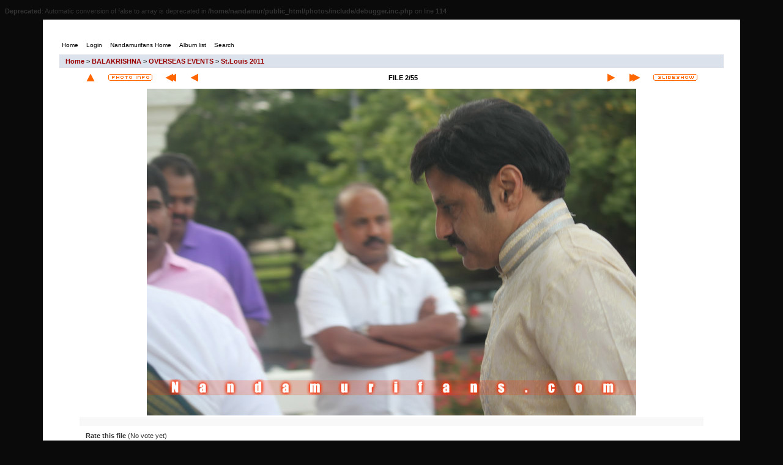

--- FILE ---
content_type: text/html; charset=utf-8
request_url: https://nandamurifans.com/photos/displayimage.php?album=540&pid=32842
body_size: 3226
content:
<br />
<b>Deprecated</b>:  Automatic conversion of false to array is deprecated in <b>/home/nandamur/public_html/photos/include/debugger.inc.php</b> on line <b>114</b><br />
<!DOCTYPE html PUBLIC "-//W3C//DTD XHTML 1.0 Transitional//EN" "http://www.w3.org/TR/xhtml1/DTD/xhtml1-transitional.dtd">

<html xmlns="http://www.w3.org/1999/xhtml" xml:lang="en" lang="en" dir="ltr">
<head>
<meta http-equiv="Content-Type" content="text/html; charset=UTF-8" />
<meta http-equiv="Pragma" content="no-cache" />
<title>Nandamurifans.com Photo Gallery</title>
<link rel="start" href="displayimage.php?album=540&amp;pid=32843" title="Return to start" />
<link rel="prev" href="displayimage.php?album=540&amp;pid=32843#top_display_media" title="See previous file" />
<link rel="last" href="displayimage.php?album=540&amp;pid=32792" title="Skip to end" />
<link rel="next" href="displayimage.php?album=540&amp;pid=32840#top_display_media" title="See next file"/>
<link rel="up" href="thumbnails.php?album=540&amp;page=1" title="Return to the thumbnail page"/>

<meta content="NTR Photos, Balakrishna photos, NTR Jr. Photos, Kalyanram Photos" name="keywords" />
<meta content="Nandamurifans Photo Gallery" name="description" />
<link rel="stylesheet" href="css/coppermine.css" type="text/css" />
<link rel="stylesheet" href="themes/ipodlounge/style.css" type="text/css" />
<script type="text/javascript">
/* <![CDATA[ */
    var js_vars = {"site_url":"http:\/\/www.nandamurifans.com\/photos","debug":false,"icon_dir":"images\/icons\/","lang_close":"Close","icon_close_path":"images\/icons\/close.png","cookies_allowed":true,"position":"1","album":540,"cat":false,"count":"55","buttons":{"pic_info_title":"Display\/hide file information","pic_info_btn":"","slideshow_tgt":"displayimage.php?album=540&amp;pid=32842&amp;slideshow=5000#top_display_media","slideshow_title":"Slideshow","slideshow_btn":"","loc":"themes\/ipodlounge\/"},"stars_amount":"5","lang_rate_pic":"Rollover to rate this picture","rating":0,"theme_dir":"","can_vote":"true","form_token":"1b544bbc742366e442479c96bbff89b5","timestamp":1768885535,"picture_id":"32842"};
/* ]]> */
</script>
<script type="text/javascript" src="js/jquery-1.7.2.js"></script>
<script type="text/javascript" src="js/scripts.js"></script>
<script type="text/javascript" src="js/jquery.greybox.js"></script>
<script type="text/javascript" src="js/jquery.elastic.js"></script>
<script type="text/javascript" src="js/displayimage.js"></script>


</head>
<body>

<!-- SPACER - START -->
<img src="themes/ipodlounge/images/_spacer_blank.gif" width="1" height="8" alt="" border="0" /><br /><!-- SPACER - END -->
<table border="0" cellpadding="0" cellspacing="0" width="1140" align="center">
<tr>
<td bgcolor="#FFFFFF"><img src="themes/ipodlounge/images/white_corner_topleft.gif" width="7" height="7" alt="" border="0" /></td>
<td bgcolor="#FFFFFF"><img src="themes/ipodlounge/images/_spacer_blank.gif" width="1126" height="7" alt="" border="0" /></td>
<td bgcolor="#FFFFFF"><img src="themes/ipodlounge/images/white_corner_topright.gif" width="7" height="7" alt="" border="0" /></td>
</tr>
</table>

<table bgcolor="#FFFFFF" border="0" cellpadding="0" width="1140" cellspacing="0" align="center">
<tr>
<td bgcolor="#FFFFFF" class="bodytext" align="center">
</td>
</tr>
</table>

<table border="0" cellpadding="25" cellspacing="0" width="1140" align="center">
<tr>
<td bgcolor="#FFFFFF" class="bodytext" align="left">

<ul class="dropmenu">
<!-- BEGIN home -->
                <li>
                    <a href="index.php" title="Go to the home page" class="firstlevel"><span class="firstlevel">Home</span></a>
                    <ul>
                     
                    
                    
                    </ul>
                </li>


<!-- END home -->



<!-- BEGIN login -->
                <li>
                    <a href="login.php?referer=displayimage.php%3Falbum%3D540%26pid%3D32842" title="Login" class="firstlevel"><span class="firstlevel">Login</span></a>
                </li>
<!-- END login -->

</ul>


<ul class="dropmenu">
<!-- BEGIN custom_link -->
                <li>
                    <a href="http://www.nandamurifans.com/main/" title="Nandamurifans Home" class="firstlevel"><span class="firstlevel">Nandamurifans Home</span></a>
                </li>
<!-- END custom_link -->
<!-- BEGIN album_list -->
                <li>
                    <a href="index.php?cat=34" title="Go to the album list" class="firstlevel"><span class="firstlevel">Album list</span></a>
                    <ul>
<!-- BEGIN lastup -->
                        <li>
                            <a href="thumbnails.php?album=lastup&amp;cat=-540" title="Last uploads" rel="nofollow"><span>Last uploads</span></a>
                        </li>
<!-- END lastup -->
<!-- BEGIN lastcom -->
                        <li>
                            <a href="thumbnails.php?album=lastcom&amp;cat=-540" title="Last comments" rel="nofollow" ><span>Last comments</span></a>
                        </li>
<!-- END lastcom -->
<!-- BEGIN topn -->
                        <li>
                            <a href="thumbnails.php?album=topn&amp;cat=-540" title="Most viewed" rel="nofollow"><span>Most viewed</span></a>
                        </li>
<!-- END topn -->
<!-- BEGIN toprated -->
                        <li>
                            <a href="thumbnails.php?album=toprated&amp;cat=-540" title="Top rated" rel="nofollow"><span>Top rated</span></a>
                        </li>
<!-- END toprated -->
<!-- BEGIN favpics -->
                        <li>
                            <a href="thumbnails.php?album=favpics" title="My Favorites" rel="nofollow"><span>My Favorites</span></a>
                        </li>
<!-- END favpics -->
<!-- BEGIN browse_by_date -->
                        
<!-- END browse_by_date -->
                    </ul>
                </li>
<!-- END album_list -->
<!-- BEGIN search -->
                <li>
                    <a href="search.php" title="Search" class="firstlevel"><span class="firstlevel">Search</span></a>
                </li>
<!-- END search -->
</ul>
                
<div class="nav clearer">

</div>


<!-- Start standard table -->
<table align="center" width="100%" cellspacing="1" cellpadding="0" class="maintable ">

        <tr>
            <td colspan="3" align="left" class="tableh1">
                <span class="statlink"><a href="index.php">Home</a> > <a href="index.php?cat=5">BALAKRISHNA</a> > <a href="index.php?cat=34">OVERSEAS EVENTS</a> > <a href="thumbnails.php?album=540">St.Louis 2011</a></span>
            </td>
        </tr>
</table>
<!-- End standard table -->
<a name="top_display_media"></a>
<!-- Start standard table -->
<table align="center" width="1024" cellspacing="1" cellpadding="0" class="maintable ">

        <tr>
                <td align="center" valign="middle" class="navmenu" width="48"><a href="thumbnails.php?album=540&amp;page=1" class="navmenu_pic" title="Return to the thumbnail page"><img src="themes/ipodlounge/images/navbar/thumbnails.png" align="middle" border="0" alt="Return to the thumbnail page" /></a></td>
<!-- BEGIN pic_info_button -->
                <!-- button will be added by displayimage.js -->
                <td id="pic_info_button" align="center" valign="middle" class="navmenu" width="48"></td>
<!-- END pic_info_button -->
<!-- BEGIN nav_start -->
                <td align="center" valign="middle" class="navmenu" width="48"><a href="displayimage.php?album=540&amp;pid=32843#top_display_media" class="navmenu_pic" title="Return to start"><img src="themes/ipodlounge/images/navbar/start.png" border="0" align="middle" alt="Return to start" /></a></td>
<!-- END nav_start -->
<!-- BEGIN nav_prev -->
                <td align="center" valign="middle" class="navmenu" width="48"><a href="displayimage.php?album=540&amp;pid=32843#top_display_media" class="navmenu_pic" title="See previous file"><img src="themes/ipodlounge/images/navbar/prev.png" border="0" align="middle" alt="See previous file" /></a></td>
<!-- END nav_prev -->
<td align="center" valign="middle" class="navmenu" width="100%">FILE 2/55</td>
<!-- BEGIN nav_next -->
                <td align="center" valign="middle" class="navmenu" width="48"><a href="displayimage.php?album=540&amp;pid=32840#top_display_media" class="navmenu_pic" title="See next file"><img src="themes/ipodlounge/images/navbar/next.png" border="0" align="middle" alt="See next file" /></a></td>
<!-- END nav_next -->
<!-- BEGIN nav_end -->
                <td align="center" valign="middle" class="navmenu" width="48"><a href="displayimage.php?album=540&amp;pid=32792#top_display_media" class="navmenu_pic" title="Skip to end"><img src="themes/ipodlounge/images/navbar/end.png" border="0" align="middle" alt="Skip to end" /></a></td>
<!-- END nav_end -->
<!-- BEGIN slideshow_button -->
                <!-- button will be added by displayimage.js -->
                <td id="slideshow_button" align="center" valign="middle" class="navmenu" width="48"></td>
<!-- END slideshow_button -->


        </tr>
</table>
<!-- End standard table -->

<!-- Start standard table -->
<table align="center" width="1024" cellspacing="1" cellpadding="0" class="maintable ">
        <tr>
                <td align="center" class="display_media" nowrap="nowrap">
                        <table width="100%" cellspacing="2" cellpadding="0">
                                <tr>
                                        <td align="center" style="{SLIDESHOW_STYLE}">
                                                <img src="albums/St_Louis%202011/Stl_2011_FundRaiser_054.jpg" width="800" height="534" class="image" border="0" alt="Stl_2011_FundRaiser_054.jpg" /><br />

                                        </td>
                                </tr>
                        </table>
                </td>
            </tr>
            <tr>
                <td>
                        <table width="100%" cellspacing="2" cellpadding="0" class="tableb tableb_alternate">
                                        <tr>
                                                <td align="center">
                                                        
                                                </td>
                                        </tr>
                        </table>



                </td>
        </tr>
</table>
<!-- End standard table -->
<table align="center" width="1024" cellspacing="1" cellpadding="0" class="maintable">
    <tr>
        <td colspan="6" class="tableh2" id="voting_title"><strong>Rate this file </strong> (No vote yet)</td>
    </tr>
    <tr id="rating_stars">
        <td class="tableb" id="star_rating"></td>
    </tr>
    <tr class="noscript">
      <td class="tableb" colspan="6" align="center">
        <noscript>
           Javascript must be enabled in order to vote
        </noscript>
      </td>
    </tr>
</table>
<div id="picinfo" style="display: none;">

<!-- Start standard table -->
<table align="center" width="1024" cellspacing="1" cellpadding="0" class="maintable ">
        <tr><td colspan="2" class="tableh2">File information</td></tr>
        <tr><td class="tableb tableb_alternate" valign="top" >Filename:</td><td class="tableb tableb_alternate">Stl_2011_FundRaiser_054.jpg</td></tr>
        <tr><td class="tableb tableb_alternate" valign="top" >Album name:</td><td class="tableb tableb_alternate"><span class="alblink"><a href="profile.php?uid=1">rkfiles</a> / <a href="thumbnails.php?album=540">St.Louis 2011</a></span></td></tr>
        <tr><td class="tableb tableb_alternate" valign="top" >Filesize:</td><td class="tableb tableb_alternate"><span dir="ltr">77&nbsp;KiB</span></td></tr>
        <tr><td class="tableb tableb_alternate" valign="top" >Date added:</td><td class="tableb tableb_alternate">Apr 04, 2014</td></tr>
        <tr><td class="tableb tableb_alternate" valign="top" >Dimensions:</td><td class="tableb tableb_alternate">800 x 534 pixels</td></tr>
        <tr><td class="tableb tableb_alternate" valign="top" >Displayed:</td><td class="tableb tableb_alternate">1150 times</td></tr>
        <tr><td class="tableb tableb_alternate" valign="top" >URL:</td><td class="tableb tableb_alternate"><a href="http://www.nandamurifans.com/photos/displayimage.php?pid=32842" >http://www.nandamurifans.com/photos/displayimage.php?pid=32842</a></td></tr>
        <tr><td class="tableb tableb_alternate" valign="top" >Favorites:</td><td class="tableb tableb_alternate"><a href="addfav.php?pid=32842&amp;referer=displayimage.php%3Falbum%3D540%26pid%3D32842" >Add to Favorites</a></td></tr>
</table>
<!-- End standard table -->
</div>
<a name="comments_top"></a><div id="comments">
</div>

</td>
</tr>

</table>

<div class="adSenseCenter" align="center">
<script  src="http://tag.contextweb.com/TagPublish/getjs.aspx?action=VIEWAD&cwrun=200&cwadformat=728X90&cwpid=543701&cwwidth=728&cwheight=90&cwpnet=1&cwtagid=123028"></script></div>

<table border="0" cellpadding="0" cellspacing="0" width="1140" align="center">
<tr>
<td bgcolor="#FFFFFF"><img src="themes/ipodlounge/images/white_corner_botleft.gif" width="7" height="7" alt="" border="0" /></td>
<td bgcolor="#FFFFFF"><img src="themes/ipodlounge/images/_spacer_blank.gif" width="1126" height="7" alt="" border="0" /></td>
<td bgcolor="#FFFFFF"><img src="themes/ipodlounge/images/white_corner_botright.gif" width="7" height="7" alt="" border="0" /></td>
</tr>

</table>
<br />


<div class="footer" align="center" style="padding:10px;display:block;visibility:visible; font-family: Verdana,Arial,sans-serif;">
Powered by <a href="http://coppermine-gallery.net/" title="Coppermine Photo Gallery" rel="external">Coppermine Photo Gallery</a><br />
Ported to cpg 1.5.x by Jeff Bailey
</div>
<!--Coppermine Photo Gallery 1.6.08 (stable)-->
</body>
</html>